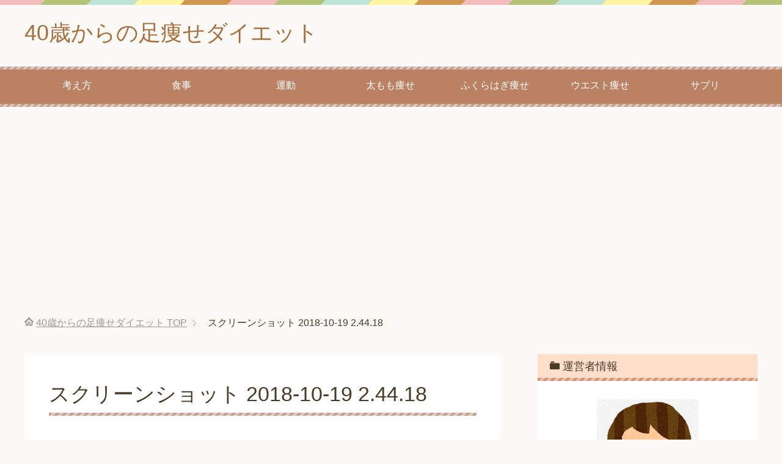

--- FILE ---
content_type: text/html; charset=UTF-8
request_url: https://ashiyaseshitai.com/i-think-i-have-to-lose-weight-and-it-gets-fat/%E3%82%B9%E3%82%AF%E3%83%AA%E3%83%BC%E3%83%B3%E3%82%B7%E3%83%A7%E3%83%83%E3%83%88-2018-10-19-2-44-18
body_size: 13999
content:
<!DOCTYPE html>
<html lang="ja"
      class="col2">
<head prefix="og: http://ogp.me/ns# fb: http://ogp.me/ns/fb#">

    
    <meta charset="UTF-8">
    <meta http-equiv="X-UA-Compatible" content="IE=edge">
	        <meta name="viewport" content="width=device-width, initial-scale=1.0">
			            <meta name="keywords" content="">
				            <meta name="description" content="「スクリーンショット 2018-10-19 2.44.18」のページです。 46歳でも綺麗を諦めない！">
		<meta name="robots" content="noindex" />

		<!-- All in One SEO 4.3.3 - aioseo.com -->
		<title>スクリーンショット 2018-10-19 2.44.18 | 40歳からの足痩せダイエット</title>
		<meta name="robots" content="max-image-preview:large" />
		<link rel="canonical" href="https://ashiyaseshitai.com/i-think-i-have-to-lose-weight-and-it-gets-fat/%e3%82%b9%e3%82%af%e3%83%aa%e3%83%bc%e3%83%b3%e3%82%b7%e3%83%a7%e3%83%83%e3%83%88-2018-10-19-2-44-18" />
		<meta name="generator" content="All in One SEO (AIOSEO) 4.3.3 " />
		<meta property="og:locale" content="ja_JP" />
		<meta property="og:site_name" content="40歳からの足痩せダイエット | 46歳でも綺麗を諦めない！" />
		<meta property="og:type" content="article" />
		<meta property="og:title" content="スクリーンショット 2018-10-19 2.44.18 | 40歳からの足痩せダイエット" />
		<meta property="og:url" content="https://ashiyaseshitai.com/i-think-i-have-to-lose-weight-and-it-gets-fat/%e3%82%b9%e3%82%af%e3%83%aa%e3%83%bc%e3%83%b3%e3%82%b7%e3%83%a7%e3%83%83%e3%83%88-2018-10-19-2-44-18" />
		<meta property="article:published_time" content="2018-10-20T09:51:32+00:00" />
		<meta property="article:modified_time" content="2018-10-20T09:51:32+00:00" />
		<meta name="twitter:card" content="summary" />
		<meta name="twitter:title" content="スクリーンショット 2018-10-19 2.44.18 | 40歳からの足痩せダイエット" />
		<meta name="google" content="nositelinkssearchbox" />
		<script type="application/ld+json" class="aioseo-schema">
			{"@context":"https:\/\/schema.org","@graph":[{"@type":"BreadcrumbList","@id":"https:\/\/ashiyaseshitai.com\/i-think-i-have-to-lose-weight-and-it-gets-fat\/%e3%82%b9%e3%82%af%e3%83%aa%e3%83%bc%e3%83%b3%e3%82%b7%e3%83%a7%e3%83%83%e3%83%88-2018-10-19-2-44-18#breadcrumblist","itemListElement":[{"@type":"ListItem","@id":"https:\/\/ashiyaseshitai.com\/#listItem","position":1,"item":{"@type":"WebPage","@id":"https:\/\/ashiyaseshitai.com\/","name":"\u30db\u30fc\u30e0","description":"SEO\u30ad\u30fc\u30ef\u30fc\u30c9\u8db3 \u75e9\u305b\u300240\u6b73\u904e\u304e\u3066\u304b\u3089\u3001\u98df\u3079\u3066\u306a\u3044\u306e\u306b\u592a\u308b\u3001\u4e0b\u534a\u8eab\u304c\u3080\u304f\u3080\u3001\u6d0b\u670d\u304c\u3044\u3088\u3044\u3088\u5165\u3089\u306a\u3044\uff01\u3044\u3044\u52a0\u6e1b\u75e9\u305b\u306a\u3044\u3068\u3084\u3070\u3044\uff01\u3068\u306a\u3063\u3066\u3044\u308b40\u4ee3\u306e\u7686\u69d8\u5411\u3051\u306e\u30c0\u30a4\u30a8\u30c3\u30c8\u60c5\u5831\u30b5\u30a4\u30c8\u3067\u3059\u3002\u7279\u306b\u4e0b\u534a\u8eab\u306e\u60a9\u307f\u3092\u89e3\u6c7a\u3057\u307e\u3059\u3002","url":"https:\/\/ashiyaseshitai.com\/"},"nextItem":"https:\/\/ashiyaseshitai.com\/i-think-i-have-to-lose-weight-and-it-gets-fat\/%e3%82%b9%e3%82%af%e3%83%aa%e3%83%bc%e3%83%b3%e3%82%b7%e3%83%a7%e3%83%83%e3%83%88-2018-10-19-2-44-18#listItem"},{"@type":"ListItem","@id":"https:\/\/ashiyaseshitai.com\/i-think-i-have-to-lose-weight-and-it-gets-fat\/%e3%82%b9%e3%82%af%e3%83%aa%e3%83%bc%e3%83%b3%e3%82%b7%e3%83%a7%e3%83%83%e3%83%88-2018-10-19-2-44-18#listItem","position":2,"item":{"@type":"WebPage","@id":"https:\/\/ashiyaseshitai.com\/i-think-i-have-to-lose-weight-and-it-gets-fat\/%e3%82%b9%e3%82%af%e3%83%aa%e3%83%bc%e3%83%b3%e3%82%b7%e3%83%a7%e3%83%83%e3%83%88-2018-10-19-2-44-18","name":"\u30b9\u30af\u30ea\u30fc\u30f3\u30b7\u30e7\u30c3\u30c8 2018-10-19 2.44.18","url":"https:\/\/ashiyaseshitai.com\/i-think-i-have-to-lose-weight-and-it-gets-fat\/%e3%82%b9%e3%82%af%e3%83%aa%e3%83%bc%e3%83%b3%e3%82%b7%e3%83%a7%e3%83%83%e3%83%88-2018-10-19-2-44-18"},"previousItem":"https:\/\/ashiyaseshitai.com\/#listItem"}]},{"@type":"ItemPage","@id":"https:\/\/ashiyaseshitai.com\/i-think-i-have-to-lose-weight-and-it-gets-fat\/%e3%82%b9%e3%82%af%e3%83%aa%e3%83%bc%e3%83%b3%e3%82%b7%e3%83%a7%e3%83%83%e3%83%88-2018-10-19-2-44-18#itempage","url":"https:\/\/ashiyaseshitai.com\/i-think-i-have-to-lose-weight-and-it-gets-fat\/%e3%82%b9%e3%82%af%e3%83%aa%e3%83%bc%e3%83%b3%e3%82%b7%e3%83%a7%e3%83%83%e3%83%88-2018-10-19-2-44-18","name":"\u30b9\u30af\u30ea\u30fc\u30f3\u30b7\u30e7\u30c3\u30c8 2018-10-19 2.44.18 | 40\u6b73\u304b\u3089\u306e\u8db3\u75e9\u305b\u30c0\u30a4\u30a8\u30c3\u30c8","inLanguage":"ja","isPartOf":{"@id":"https:\/\/ashiyaseshitai.com\/#website"},"breadcrumb":{"@id":"https:\/\/ashiyaseshitai.com\/i-think-i-have-to-lose-weight-and-it-gets-fat\/%e3%82%b9%e3%82%af%e3%83%aa%e3%83%bc%e3%83%b3%e3%82%b7%e3%83%a7%e3%83%83%e3%83%88-2018-10-19-2-44-18#breadcrumblist"},"author":{"@id":"https:\/\/ashiyaseshitai.com\/author\/ikegamiyumi#author"},"creator":{"@id":"https:\/\/ashiyaseshitai.com\/author\/ikegamiyumi#author"},"datePublished":"2018-10-20T09:51:32+09:00","dateModified":"2018-10-20T09:51:32+09:00"},{"@type":"Organization","@id":"https:\/\/ashiyaseshitai.com\/#organization","name":"40\u6b73\u304b\u3089\u306e\u8db3\u75e9\u305b\u30c0\u30a4\u30a8\u30c3\u30c8","url":"https:\/\/ashiyaseshitai.com\/"},{"@type":"Person","@id":"https:\/\/ashiyaseshitai.com\/author\/ikegamiyumi#author","url":"https:\/\/ashiyaseshitai.com\/author\/ikegamiyumi","name":"ikegamiyumi","image":{"@type":"ImageObject","@id":"https:\/\/ashiyaseshitai.com\/i-think-i-have-to-lose-weight-and-it-gets-fat\/%e3%82%b9%e3%82%af%e3%83%aa%e3%83%bc%e3%83%b3%e3%82%b7%e3%83%a7%e3%83%83%e3%83%88-2018-10-19-2-44-18#authorImage","url":"https:\/\/secure.gravatar.com\/avatar\/b3b9b7fb999c15e69110accc7bba2752?s=96&d=mm&r=g","width":96,"height":96,"caption":"ikegamiyumi"}},{"@type":"WebSite","@id":"https:\/\/ashiyaseshitai.com\/#website","url":"https:\/\/ashiyaseshitai.com\/","name":"40\u6b73\u304b\u3089\u306e\u8db3\u75e9\u305b\u30c0\u30a4\u30a8\u30c3\u30c8","description":"46\u6b73\u3067\u3082\u7dba\u9e97\u3092\u8ae6\u3081\u306a\u3044\uff01","inLanguage":"ja","publisher":{"@id":"https:\/\/ashiyaseshitai.com\/#organization"}}]}
		</script>
		<!-- All in One SEO -->

<link rel='dns-prefetch' href='//s.w.org' />
<link rel="alternate" type="application/rss+xml" title="40歳からの足痩せダイエット &raquo; フィード" href="https://ashiyaseshitai.com/feed" />
<link rel="alternate" type="application/rss+xml" title="40歳からの足痩せダイエット &raquo; コメントフィード" href="https://ashiyaseshitai.com/comments/feed" />
<link rel="alternate" type="application/rss+xml" title="40歳からの足痩せダイエット &raquo; スクリーンショット 2018-10-19 2.44.18 のコメントのフィード" href="https://ashiyaseshitai.com/i-think-i-have-to-lose-weight-and-it-gets-fat/%e3%82%b9%e3%82%af%e3%83%aa%e3%83%bc%e3%83%b3%e3%82%b7%e3%83%a7%e3%83%83%e3%83%88-2018-10-19-2-44-18/feed" />
<script type="text/javascript">
window._wpemojiSettings = {"baseUrl":"https:\/\/s.w.org\/images\/core\/emoji\/14.0.0\/72x72\/","ext":".png","svgUrl":"https:\/\/s.w.org\/images\/core\/emoji\/14.0.0\/svg\/","svgExt":".svg","source":{"concatemoji":"https:\/\/ashiyaseshitai.com\/wp-includes\/js\/wp-emoji-release.min.js?ver=6.0.11"}};
/*! This file is auto-generated */
!function(e,a,t){var n,r,o,i=a.createElement("canvas"),p=i.getContext&&i.getContext("2d");function s(e,t){var a=String.fromCharCode,e=(p.clearRect(0,0,i.width,i.height),p.fillText(a.apply(this,e),0,0),i.toDataURL());return p.clearRect(0,0,i.width,i.height),p.fillText(a.apply(this,t),0,0),e===i.toDataURL()}function c(e){var t=a.createElement("script");t.src=e,t.defer=t.type="text/javascript",a.getElementsByTagName("head")[0].appendChild(t)}for(o=Array("flag","emoji"),t.supports={everything:!0,everythingExceptFlag:!0},r=0;r<o.length;r++)t.supports[o[r]]=function(e){if(!p||!p.fillText)return!1;switch(p.textBaseline="top",p.font="600 32px Arial",e){case"flag":return s([127987,65039,8205,9895,65039],[127987,65039,8203,9895,65039])?!1:!s([55356,56826,55356,56819],[55356,56826,8203,55356,56819])&&!s([55356,57332,56128,56423,56128,56418,56128,56421,56128,56430,56128,56423,56128,56447],[55356,57332,8203,56128,56423,8203,56128,56418,8203,56128,56421,8203,56128,56430,8203,56128,56423,8203,56128,56447]);case"emoji":return!s([129777,127995,8205,129778,127999],[129777,127995,8203,129778,127999])}return!1}(o[r]),t.supports.everything=t.supports.everything&&t.supports[o[r]],"flag"!==o[r]&&(t.supports.everythingExceptFlag=t.supports.everythingExceptFlag&&t.supports[o[r]]);t.supports.everythingExceptFlag=t.supports.everythingExceptFlag&&!t.supports.flag,t.DOMReady=!1,t.readyCallback=function(){t.DOMReady=!0},t.supports.everything||(n=function(){t.readyCallback()},a.addEventListener?(a.addEventListener("DOMContentLoaded",n,!1),e.addEventListener("load",n,!1)):(e.attachEvent("onload",n),a.attachEvent("onreadystatechange",function(){"complete"===a.readyState&&t.readyCallback()})),(e=t.source||{}).concatemoji?c(e.concatemoji):e.wpemoji&&e.twemoji&&(c(e.twemoji),c(e.wpemoji)))}(window,document,window._wpemojiSettings);
</script>
<style type="text/css">
img.wp-smiley,
img.emoji {
	display: inline !important;
	border: none !important;
	box-shadow: none !important;
	height: 1em !important;
	width: 1em !important;
	margin: 0 0.07em !important;
	vertical-align: -0.1em !important;
	background: none !important;
	padding: 0 !important;
}
</style>
	<link rel='stylesheet' id='wp-block-library-css'  href='https://ashiyaseshitai.com/wp-includes/css/dist/block-library/style.min.css?ver=6.0.11' type='text/css' media='all' />
<style id='wp-block-library-inline-css' type='text/css'>
.has-text-align-justify{text-align:justify;}
</style>
<link rel='stylesheet' id='mediaelement-css'  href='https://ashiyaseshitai.com/wp-includes/js/mediaelement/mediaelementplayer-legacy.min.css?ver=4.2.16' type='text/css' media='all' />
<link rel='stylesheet' id='wp-mediaelement-css'  href='https://ashiyaseshitai.com/wp-includes/js/mediaelement/wp-mediaelement.min.css?ver=6.0.11' type='text/css' media='all' />
<style id='global-styles-inline-css' type='text/css'>
body{--wp--preset--color--black: #000000;--wp--preset--color--cyan-bluish-gray: #abb8c3;--wp--preset--color--white: #ffffff;--wp--preset--color--pale-pink: #f78da7;--wp--preset--color--vivid-red: #cf2e2e;--wp--preset--color--luminous-vivid-orange: #ff6900;--wp--preset--color--luminous-vivid-amber: #fcb900;--wp--preset--color--light-green-cyan: #7bdcb5;--wp--preset--color--vivid-green-cyan: #00d084;--wp--preset--color--pale-cyan-blue: #8ed1fc;--wp--preset--color--vivid-cyan-blue: #0693e3;--wp--preset--color--vivid-purple: #9b51e0;--wp--preset--gradient--vivid-cyan-blue-to-vivid-purple: linear-gradient(135deg,rgba(6,147,227,1) 0%,rgb(155,81,224) 100%);--wp--preset--gradient--light-green-cyan-to-vivid-green-cyan: linear-gradient(135deg,rgb(122,220,180) 0%,rgb(0,208,130) 100%);--wp--preset--gradient--luminous-vivid-amber-to-luminous-vivid-orange: linear-gradient(135deg,rgba(252,185,0,1) 0%,rgba(255,105,0,1) 100%);--wp--preset--gradient--luminous-vivid-orange-to-vivid-red: linear-gradient(135deg,rgba(255,105,0,1) 0%,rgb(207,46,46) 100%);--wp--preset--gradient--very-light-gray-to-cyan-bluish-gray: linear-gradient(135deg,rgb(238,238,238) 0%,rgb(169,184,195) 100%);--wp--preset--gradient--cool-to-warm-spectrum: linear-gradient(135deg,rgb(74,234,220) 0%,rgb(151,120,209) 20%,rgb(207,42,186) 40%,rgb(238,44,130) 60%,rgb(251,105,98) 80%,rgb(254,248,76) 100%);--wp--preset--gradient--blush-light-purple: linear-gradient(135deg,rgb(255,206,236) 0%,rgb(152,150,240) 100%);--wp--preset--gradient--blush-bordeaux: linear-gradient(135deg,rgb(254,205,165) 0%,rgb(254,45,45) 50%,rgb(107,0,62) 100%);--wp--preset--gradient--luminous-dusk: linear-gradient(135deg,rgb(255,203,112) 0%,rgb(199,81,192) 50%,rgb(65,88,208) 100%);--wp--preset--gradient--pale-ocean: linear-gradient(135deg,rgb(255,245,203) 0%,rgb(182,227,212) 50%,rgb(51,167,181) 100%);--wp--preset--gradient--electric-grass: linear-gradient(135deg,rgb(202,248,128) 0%,rgb(113,206,126) 100%);--wp--preset--gradient--midnight: linear-gradient(135deg,rgb(2,3,129) 0%,rgb(40,116,252) 100%);--wp--preset--duotone--dark-grayscale: url('#wp-duotone-dark-grayscale');--wp--preset--duotone--grayscale: url('#wp-duotone-grayscale');--wp--preset--duotone--purple-yellow: url('#wp-duotone-purple-yellow');--wp--preset--duotone--blue-red: url('#wp-duotone-blue-red');--wp--preset--duotone--midnight: url('#wp-duotone-midnight');--wp--preset--duotone--magenta-yellow: url('#wp-duotone-magenta-yellow');--wp--preset--duotone--purple-green: url('#wp-duotone-purple-green');--wp--preset--duotone--blue-orange: url('#wp-duotone-blue-orange');--wp--preset--font-size--small: 13px;--wp--preset--font-size--medium: 20px;--wp--preset--font-size--large: 36px;--wp--preset--font-size--x-large: 42px;}.has-black-color{color: var(--wp--preset--color--black) !important;}.has-cyan-bluish-gray-color{color: var(--wp--preset--color--cyan-bluish-gray) !important;}.has-white-color{color: var(--wp--preset--color--white) !important;}.has-pale-pink-color{color: var(--wp--preset--color--pale-pink) !important;}.has-vivid-red-color{color: var(--wp--preset--color--vivid-red) !important;}.has-luminous-vivid-orange-color{color: var(--wp--preset--color--luminous-vivid-orange) !important;}.has-luminous-vivid-amber-color{color: var(--wp--preset--color--luminous-vivid-amber) !important;}.has-light-green-cyan-color{color: var(--wp--preset--color--light-green-cyan) !important;}.has-vivid-green-cyan-color{color: var(--wp--preset--color--vivid-green-cyan) !important;}.has-pale-cyan-blue-color{color: var(--wp--preset--color--pale-cyan-blue) !important;}.has-vivid-cyan-blue-color{color: var(--wp--preset--color--vivid-cyan-blue) !important;}.has-vivid-purple-color{color: var(--wp--preset--color--vivid-purple) !important;}.has-black-background-color{background-color: var(--wp--preset--color--black) !important;}.has-cyan-bluish-gray-background-color{background-color: var(--wp--preset--color--cyan-bluish-gray) !important;}.has-white-background-color{background-color: var(--wp--preset--color--white) !important;}.has-pale-pink-background-color{background-color: var(--wp--preset--color--pale-pink) !important;}.has-vivid-red-background-color{background-color: var(--wp--preset--color--vivid-red) !important;}.has-luminous-vivid-orange-background-color{background-color: var(--wp--preset--color--luminous-vivid-orange) !important;}.has-luminous-vivid-amber-background-color{background-color: var(--wp--preset--color--luminous-vivid-amber) !important;}.has-light-green-cyan-background-color{background-color: var(--wp--preset--color--light-green-cyan) !important;}.has-vivid-green-cyan-background-color{background-color: var(--wp--preset--color--vivid-green-cyan) !important;}.has-pale-cyan-blue-background-color{background-color: var(--wp--preset--color--pale-cyan-blue) !important;}.has-vivid-cyan-blue-background-color{background-color: var(--wp--preset--color--vivid-cyan-blue) !important;}.has-vivid-purple-background-color{background-color: var(--wp--preset--color--vivid-purple) !important;}.has-black-border-color{border-color: var(--wp--preset--color--black) !important;}.has-cyan-bluish-gray-border-color{border-color: var(--wp--preset--color--cyan-bluish-gray) !important;}.has-white-border-color{border-color: var(--wp--preset--color--white) !important;}.has-pale-pink-border-color{border-color: var(--wp--preset--color--pale-pink) !important;}.has-vivid-red-border-color{border-color: var(--wp--preset--color--vivid-red) !important;}.has-luminous-vivid-orange-border-color{border-color: var(--wp--preset--color--luminous-vivid-orange) !important;}.has-luminous-vivid-amber-border-color{border-color: var(--wp--preset--color--luminous-vivid-amber) !important;}.has-light-green-cyan-border-color{border-color: var(--wp--preset--color--light-green-cyan) !important;}.has-vivid-green-cyan-border-color{border-color: var(--wp--preset--color--vivid-green-cyan) !important;}.has-pale-cyan-blue-border-color{border-color: var(--wp--preset--color--pale-cyan-blue) !important;}.has-vivid-cyan-blue-border-color{border-color: var(--wp--preset--color--vivid-cyan-blue) !important;}.has-vivid-purple-border-color{border-color: var(--wp--preset--color--vivid-purple) !important;}.has-vivid-cyan-blue-to-vivid-purple-gradient-background{background: var(--wp--preset--gradient--vivid-cyan-blue-to-vivid-purple) !important;}.has-light-green-cyan-to-vivid-green-cyan-gradient-background{background: var(--wp--preset--gradient--light-green-cyan-to-vivid-green-cyan) !important;}.has-luminous-vivid-amber-to-luminous-vivid-orange-gradient-background{background: var(--wp--preset--gradient--luminous-vivid-amber-to-luminous-vivid-orange) !important;}.has-luminous-vivid-orange-to-vivid-red-gradient-background{background: var(--wp--preset--gradient--luminous-vivid-orange-to-vivid-red) !important;}.has-very-light-gray-to-cyan-bluish-gray-gradient-background{background: var(--wp--preset--gradient--very-light-gray-to-cyan-bluish-gray) !important;}.has-cool-to-warm-spectrum-gradient-background{background: var(--wp--preset--gradient--cool-to-warm-spectrum) !important;}.has-blush-light-purple-gradient-background{background: var(--wp--preset--gradient--blush-light-purple) !important;}.has-blush-bordeaux-gradient-background{background: var(--wp--preset--gradient--blush-bordeaux) !important;}.has-luminous-dusk-gradient-background{background: var(--wp--preset--gradient--luminous-dusk) !important;}.has-pale-ocean-gradient-background{background: var(--wp--preset--gradient--pale-ocean) !important;}.has-electric-grass-gradient-background{background: var(--wp--preset--gradient--electric-grass) !important;}.has-midnight-gradient-background{background: var(--wp--preset--gradient--midnight) !important;}.has-small-font-size{font-size: var(--wp--preset--font-size--small) !important;}.has-medium-font-size{font-size: var(--wp--preset--font-size--medium) !important;}.has-large-font-size{font-size: var(--wp--preset--font-size--large) !important;}.has-x-large-font-size{font-size: var(--wp--preset--font-size--x-large) !important;}
</style>
<link rel='stylesheet' id='contact-form-7-css'  href='https://ashiyaseshitai.com/wp-content/plugins/contact-form-7/includes/css/styles.css?ver=5.7.5.1' type='text/css' media='all' />
<link rel='stylesheet' id='toc-screen-css'  href='https://ashiyaseshitai.com/wp-content/plugins/table-of-contents-plus/screen.min.css?ver=2302' type='text/css' media='all' />
<style id='toc-screen-inline-css' type='text/css'>
div#toc_container {width: 100%;}
</style>
<link rel='stylesheet' id='wordpress-popular-posts-css-css'  href='https://ashiyaseshitai.com/wp-content/plugins/wordpress-popular-posts/assets/css/wpp.css?ver=6.1.1' type='text/css' media='all' />
<link rel='stylesheet' id='keni_base-css'  href='https://ashiyaseshitai.com/wp-content/themes/keni71_wp_pretty_brown_201808090059/base.css?ver=6.0.11' type='text/css' media='all' />
<link rel='stylesheet' id='keni_rwd-css'  href='https://ashiyaseshitai.com/wp-content/themes/keni71_wp_pretty_brown_201808090059/rwd.css?ver=6.0.11' type='text/css' media='all' />
<link rel='stylesheet' id='jquery-lazyloadxt-spinner-css-css'  href='//ashiyaseshitai.com/wp-content/plugins/a3-lazy-load/assets/css/jquery.lazyloadxt.spinner.css?ver=6.0.11' type='text/css' media='all' />
<link rel='stylesheet' id='jetpack_css-css'  href='https://ashiyaseshitai.com/wp-content/plugins/jetpack/css/jetpack.css?ver=11.9.3' type='text/css' media='all' />
<script type='text/javascript' src='https://ashiyaseshitai.com/wp-includes/js/jquery/jquery.min.js?ver=3.6.0' id='jquery-core-js'></script>
<script type='text/javascript' src='https://ashiyaseshitai.com/wp-includes/js/jquery/jquery-migrate.min.js?ver=3.3.2' id='jquery-migrate-js'></script>
<script type='application/json' id='wpp-json'>
{"sampling_active":0,"sampling_rate":100,"ajax_url":"https:\/\/ashiyaseshitai.com\/wp-json\/wordpress-popular-posts\/v1\/popular-posts","api_url":"https:\/\/ashiyaseshitai.com\/wp-json\/wordpress-popular-posts","ID":1626,"token":"884f17d139","lang":0,"debug":0}
</script>
<script type='text/javascript' src='https://ashiyaseshitai.com/wp-content/plugins/wordpress-popular-posts/assets/js/wpp.min.js?ver=6.1.1' id='wpp-js-js'></script>
<link rel="https://api.w.org/" href="https://ashiyaseshitai.com/wp-json/" /><link rel="alternate" type="application/json" href="https://ashiyaseshitai.com/wp-json/wp/v2/media/1626" /><link rel="EditURI" type="application/rsd+xml" title="RSD" href="https://ashiyaseshitai.com/xmlrpc.php?rsd" />
<link rel="wlwmanifest" type="application/wlwmanifest+xml" href="https://ashiyaseshitai.com/wp-includes/wlwmanifest.xml" /> 
<meta name="generator" content="WordPress 6.0.11" />
<link rel='shortlink' href='https://ashiyaseshitai.com/?p=1626' />
<link rel="alternate" type="application/json+oembed" href="https://ashiyaseshitai.com/wp-json/oembed/1.0/embed?url=https%3A%2F%2Fashiyaseshitai.com%2Fi-think-i-have-to-lose-weight-and-it-gets-fat%2F%25e3%2582%25b9%25e3%2582%25af%25e3%2583%25aa%25e3%2583%25bc%25e3%2583%25b3%25e3%2582%25b7%25e3%2583%25a7%25e3%2583%2583%25e3%2583%2588-2018-10-19-2-44-18" />
<link rel="alternate" type="text/xml+oembed" href="https://ashiyaseshitai.com/wp-json/oembed/1.0/embed?url=https%3A%2F%2Fashiyaseshitai.com%2Fi-think-i-have-to-lose-weight-and-it-gets-fat%2F%25e3%2582%25b9%25e3%2582%25af%25e3%2583%25aa%25e3%2583%25bc%25e3%2583%25b3%25e3%2582%25b7%25e3%2583%25a7%25e3%2583%2583%25e3%2583%2588-2018-10-19-2-44-18&#038;format=xml" />
<meta name="generator" content="Site Kit by Google 1.96.0" />	<style>img#wpstats{display:none}</style>
		            <style id="wpp-loading-animation-styles">@-webkit-keyframes bgslide{from{background-position-x:0}to{background-position-x:-200%}}@keyframes bgslide{from{background-position-x:0}to{background-position-x:-200%}}.wpp-widget-placeholder,.wpp-widget-block-placeholder{margin:0 auto;width:60px;height:3px;background:#dd3737;background:linear-gradient(90deg,#dd3737 0%,#571313 10%,#dd3737 100%);background-size:200% auto;border-radius:3px;-webkit-animation:bgslide 1s infinite linear;animation:bgslide 1s infinite linear}</style>
            
<!-- BEGIN: WP Social Bookmarking Light HEAD -->


<script>
    (function (d, s, id) {
        var js, fjs = d.getElementsByTagName(s)[0];
        if (d.getElementById(id)) return;
        js = d.createElement(s);
        js.id = id;
        js.src = "//connect.facebook.net/en_US/sdk.js#xfbml=1&version=v2.7";
        fjs.parentNode.insertBefore(js, fjs);
    }(document, 'script', 'facebook-jssdk'));
</script>

<style type="text/css">
    .wp_social_bookmarking_light{
    border: 0 !important;
    padding: 10px 0 20px 0 !important;
    margin: 0 !important;
}
.wp_social_bookmarking_light div{
    float: left !important;
    border: 0 !important;
    padding: 0 !important;
    margin: 0 5px 0px 0 !important;
    min-height: 30px !important;
    line-height: 18px !important;
    text-indent: 0 !important;
}
.wp_social_bookmarking_light img{
    border: 0 !important;
    padding: 0;
    margin: 0;
    vertical-align: top !important;
}
.wp_social_bookmarking_light_clear{
    clear: both !important;
}
#fb-root{
    display: none;
}
.wsbl_facebook_like iframe{
    max-width: none !important;
}
.wsbl_pinterest a{
    border: 0px !important;
}
</style>
<!-- END: WP Social Bookmarking Light HEAD -->
<!-- この URL で利用できる AMP HTML バージョンはありません。 -->		<style type="text/css" id="wp-custom-css">
			/*--------------------
 吹き出しを作る
--------------------*/
.balloon {
margin-bottom: 2em;
position: relative;
}
.balloon:before,.balloon:after {
clear: both;
content: "";
display: block;
}
.balloon figure {
width: 60px;
height: 60px;
}
.balloon-image-left {
float: left;
margin-right: 20px;
}
.balloon-image-right {
float: right;
margin-left: 20px;
}
.balloon figure img {
width: 100%;
height: 100%;
border: 1px solid #aaa;
border-radius: 50%;
margin: 0;
}
.balloon-image-description {
padding: 5px 0 0;
font-size: 10px;
text-align: center;
}
.balloon-text-right,.balloon-text-left {
position: relative;
padding: 10px;
border: 1px solid;
border-radius: 10px;
max-width: -webkit-calc(100% - 120px);
max-width: calc(100% - 120px);
display: inline-block;
}
.balloon-text-right {
border-color: #aaa;
}
.balloon-text-left {
border-color: #aaa;
}
.balloon-text-right {
float: left;
}
.balloon-text-left {
float: right;
}
.balloon p {
margin: 0 0 20px;
}
.balloon p:last-child {
margin-bottom: 0;
}
/* 三角部分 */
.balloon-text-right:before {
position: absolute;
content: '';
border: 10px solid transparent;
border-right: 10px solid #aaa;
top: 15px;
left: -20px;
}
.balloon-text-right:after {
position: absolute;
content: '';
border: 10px solid transparent;
border-right: 10px solid #fff;
top: 15px;
left: -19px;
}
.balloon-text-left:before {
position: absolute;
content: '';
border: 10px solid transparent;
border-left: 10px solid #aaa;
top: 15px;
right: -20px;
}
.balloon-text-left:after {
position: absolute;
content: '';
border: 10px solid transparent;
border-left: 10px solid #fff;
top: 15px;
right: -19px;
}
/* 考え毎 */
.think .balloon-text-right,.think .balloon-text-left {
border-radius: 30px;
}
.think .balloon-text-right:before {
border: 1px solid #aaa;
border-radius: 50%;
width: 8px;
height: 8px;
top: 15px;
left: -12px;
}
.think .balloon-text-right:after {
border: 1px solid #aaa;
border-radius: 50%;
width: 4px;
height: 4px;
top: 20px;
left: -19px;
}
.think .balloon-text-left:before {
border: 1px solid #aaa;
border-radius: 50%;
width: 8px;
height: 8px;
top: 15px;
right: -12px;
}
.think .balloon-text-left:after {
border: 1px solid #aaa;
border-radius: 50%;
width: 4px;
height: 4px;
top: 20px;
right: -19px;
}		</style>
		<style id="sccss">/*– 目次の中央揃え –*/
#toc_container {
margin–left:auto;
margin–right:auto;
}
/*TOC+ 角丸*/
#toc_container {
border-radius: 20px;
}</style>        <link rel="shortcut icon" type="image/x-icon" href="https://ashiyaseshitai.com/wp-content/themes/keni71_wp_pretty_brown_201808090059/favicon.ico">
        <link rel="apple-touch-icon" href="https://ashiyaseshitai.com/wp-content/themes/keni71_wp_pretty_brown_201808090059/images/apple-touch-icon.png">
        <link rel="apple-touch-icon-precomposed"
              href="https://ashiyaseshitai.com/wp-content/themes/keni71_wp_pretty_brown_201808090059/images/apple-touch-icon.png">
        <link rel="icon" href="https://ashiyaseshitai.com/wp-content/themes/keni71_wp_pretty_brown_201808090059/images/apple-touch-icon.png">
	    <!--[if lt IE 9]>
    <script src="https://ashiyaseshitai.com/wp-content/themes/keni71_wp_pretty_brown_201808090059/js/html5.js"></script><![endif]-->
	<!-- Global site tag (gtag.js) - Google Analytics -->
<script async src="https://www.googletagmanager.com/gtag/js?id=UA-123727318-1"></script>
<script>
  window.dataLayer = window.dataLayer || [];
  function gtag(){dataLayer.push(arguments);}
  gtag('js', new Date());

  gtag('config', 'UA-123727318-1');
</script>


<script data-ad-client="ca-pub-5194637598392926" async src="https://pagead2.googlesyndication.com/pagead/js/adsbygoogle.js"></script>
	</head>
    <body class="attachment attachment-template-default single single-attachment postid-1626 attachmentid-1626 attachment-png">
	
    <div class="container">
        <header id="top" class="site-header ">
            <div class="site-header-in">
                <div class="site-header-conts">
					                        <p class="site-title"><a
                                    href="https://ashiyaseshitai.com">40歳からの足痩せダイエット</a>
                        </p>
					                </div>
            </div>
			                <!--▼グローバルナビ-->
                <nav class="global-nav">
                    <div class="global-nav-in">
                        <div class="global-nav-panel"><span class="btn-global-nav icon-gn-menu">メニュー</span></div>
                        <ul id="menu">
							<li class="menu-item menu-item-type-taxonomy menu-item-object-category menu-item-1497"><a href="https://ashiyaseshitai.com/category/%e8%80%83%e3%81%88%e6%96%b9">考え方</a></li>
<li class="menu-item menu-item-type-taxonomy menu-item-object-category menu-item-1498"><a href="https://ashiyaseshitai.com/category/%e9%a3%9f%e4%ba%8b">食事</a></li>
<li class="menu-item menu-item-type-taxonomy menu-item-object-category menu-item-1499"><a href="https://ashiyaseshitai.com/category/%e9%81%8b%e5%8b%95">運動</a></li>
<li class="menu-item menu-item-type-taxonomy menu-item-object-category menu-item-1500"><a href="https://ashiyaseshitai.com/category/%e5%a4%aa%e3%82%82%e3%82%82%e7%97%a9%e3%81%9b">太もも痩せ</a></li>
<li class="menu-item menu-item-type-taxonomy menu-item-object-category menu-item-1501"><a href="https://ashiyaseshitai.com/category/%e3%81%b5%e3%81%8f%e3%82%89%e3%81%af%e3%81%8e%e7%97%a9%e3%81%9b">ふくらはぎ痩せ</a></li>
<li class="menu-item menu-item-type-taxonomy menu-item-object-category menu-item-1502"><a href="https://ashiyaseshitai.com/category/%e3%82%a6%e3%82%a8%e3%82%b9%e3%83%88%e7%97%a9%e3%81%9b">ウエスト痩せ</a></li>
<li class="menu-item menu-item-type-taxonomy menu-item-object-category menu-item-1503"><a href="https://ashiyaseshitai.com/category/%e3%82%b5%e3%83%97%e3%83%aa">サプリ</a></li>
                        </ul>
                    </div>
                </nav>
                <!--▲グローバルナビ-->
			        </header>
		        <!--▲サイトヘッダー-->

<div class="main-body">
<div class="main-body-in">

		<nav class="breadcrumbs">
			<ol class="breadcrumbs-in" itemscope itemtype="http://schema.org/BreadcrumbList">
				<li class="bcl-first" itemprop="itemListElement" itemscope itemtype="http://schema.org/ListItem">
	<a itemprop="item" href="https://ashiyaseshitai.com"><span itemprop="name">40歳からの足痩せダイエット</span> TOP</a>
	<meta itemprop="position" content="1" />
</li>
<li class="bcl-last">スクリーンショット 2018-10-19 2.44.18</li>
			</ol>
		</nav>
	
	<!--▼メインコンテンツ-->
	<main>
	<div class="main-conts">

		<!--記事-->
		<article id="post-1626" class="section-wrap post-1626 attachment type-attachment status-inherit">
			<div class="section-in">

			<header class="article-header">
				<h1 class="section-title" itemprop="headline">スクリーンショット 2018-10-19 2.44.18</h1>
				<p class="post-date"><time datetime="2018-10-20" itemprop="datePublished" content="2018-10-20" >2018年10月20日</time></p>
				<meta itemprop="dateModified" content="2018-10-20">
															</header>

			<div class="article-body">
			<div class='wp_social_bookmarking_light'>
            <div class="wsbl_hatena_button"><a href="//b.hatena.ne.jp/entry/https://ashiyaseshitai.com/i-think-i-have-to-lose-weight-and-it-gets-fat/%e3%82%b9%e3%82%af%e3%83%aa%e3%83%bc%e3%83%b3%e3%82%b7%e3%83%a7%e3%83%83%e3%83%88-2018-10-19-2-44-18" class="hatena-bookmark-button" data-hatena-bookmark-title="スクリーンショット 2018-10-19 2.44.18" data-hatena-bookmark-layout="simple-balloon" title="このエントリーをはてなブックマークに追加"> <img class="lazy lazy-hidden" src="//ashiyaseshitai.com/wp-content/plugins/a3-lazy-load/assets/images/lazy_placeholder.gif" data-lazy-type="image" data-src="//b.hatena.ne.jp/images/entry-button/button-only@2x.png" alt="このエントリーをはてなブックマークに追加" width="20" height="20" style="border: none;" /><noscript><img src="//b.hatena.ne.jp/images/entry-button/button-only@2x.png" alt="このエントリーをはてなブックマークに追加" width="20" height="20" style="border: none;" /></noscript></a><script type="text/javascript" src="//b.hatena.ne.jp/js/bookmark_button.js" charset="utf-8" async="async"></script></div>
            <div class="wsbl_facebook_like"><div id="fb-root"></div><fb:like href="https://ashiyaseshitai.com/i-think-i-have-to-lose-weight-and-it-gets-fat/%e3%82%b9%e3%82%af%e3%83%aa%e3%83%bc%e3%83%b3%e3%82%b7%e3%83%a7%e3%83%83%e3%83%88-2018-10-19-2-44-18" layout="button_count" action="like" width="100" share="false" show_faces="false" ></fb:like></div>
            <div class="wsbl_twitter"><a href="https://twitter.com/share" class="twitter-share-button" data-url="https://ashiyaseshitai.com/i-think-i-have-to-lose-weight-and-it-gets-fat/%e3%82%b9%e3%82%af%e3%83%aa%e3%83%bc%e3%83%b3%e3%82%b7%e3%83%a7%e3%83%83%e3%83%88-2018-10-19-2-44-18" data-text="スクリーンショット 2018-10-19 2.44.18">Tweet</a></div>
            <div class="wsbl_pocket"><a href="https://getpocket.com/save" class="pocket-btn" data-lang="en" data-save-url="https://ashiyaseshitai.com/i-think-i-have-to-lose-weight-and-it-gets-fat/%e3%82%b9%e3%82%af%e3%83%aa%e3%83%bc%e3%83%b3%e3%82%b7%e3%83%a7%e3%83%83%e3%83%88-2018-10-19-2-44-18" data-pocket-count="none" data-pocket-align="left" >Pocket</a><script type="text/javascript">!function(d,i){if(!d.getElementById(i)){var j=d.createElement("script");j.id=i;j.src="https://widgets.getpocket.com/v1/j/btn.js?v=1";var w=d.getElementById(i);d.body.appendChild(j);}}(document,"pocket-btn-js");</script></div>
    </div>
<br class='wp_social_bookmarking_light_clear' />
<p class="attachment"><a href='https://ashiyaseshitai.com/wp-content/uploads/2018/10/スクリーンショット-2018-10-19-2.44.18.png'><img width="290" height="300" src="//ashiyaseshitai.com/wp-content/plugins/a3-lazy-load/assets/images/lazy_placeholder.gif" data-lazy-type="image" data-src="https://ashiyaseshitai.com/wp-content/uploads/2018/10/スクリーンショット-2018-10-19-2.44.18-290x300.png" class="lazy lazy-hidden attachment-medium size-medium" alt="" loading="lazy" srcset="" data-srcset="https://ashiyaseshitai.com/wp-content/uploads/2018/10/スクリーンショット-2018-10-19-2.44.18-290x300.png 290w, https://ashiyaseshitai.com/wp-content/uploads/2018/10/スクリーンショット-2018-10-19-2.44.18.png 498w" sizes="(max-width: 290px) 100vw, 290px" /><noscript><img width="290" height="300" src="https://ashiyaseshitai.com/wp-content/uploads/2018/10/スクリーンショット-2018-10-19-2.44.18-290x300.png" class="attachment-medium size-medium" alt="" loading="lazy" srcset="https://ashiyaseshitai.com/wp-content/uploads/2018/10/スクリーンショット-2018-10-19-2.44.18-290x300.png 290w, https://ashiyaseshitai.com/wp-content/uploads/2018/10/スクリーンショット-2018-10-19-2.44.18.png 498w" sizes="(max-width: 290px) 100vw, 290px" /></noscript></a></p>
			</div><!--article-body-->

						
						<div class="page-nav-bf cont-nav">

<p class="page-nav-prev">「<a href="https://ashiyaseshitai.com/i-think-i-have-to-lose-weight-and-it-gets-fat" rel="prev">痩せなきゃと思うほど太る！ダイエットしてるのに意識すると太る&#x203c;︎</a>」</p>
			</div>
			
			<section id="comments" class="comments-area">
			
<!-- You can start editing here. -->


			<!-- If comments are open, but there are no comments. -->

	 	<div id="respond" class="comment-respond">
		<h3 id="reply-title" class="comment-reply-title">コメントを残す <small><a rel="nofollow" id="cancel-comment-reply-link" href="/i-think-i-have-to-lose-weight-and-it-gets-fat/%E3%82%B9%E3%82%AF%E3%83%AA%E3%83%BC%E3%83%B3%E3%82%B7%E3%83%A7%E3%83%83%E3%83%88-2018-10-19-2-44-18#respond" style="display:none;">コメントをキャンセル</a></small></h3><form action="https://ashiyaseshitai.com/wp-comments-post.php" method="post" id="commentform" class="comment-form" novalidate><div class="comment-form-author"><p><label for="author"><small>名前 <span class="required"> (必須) </span></small></label></p><p><input id="author" class="w50" name="author" type="text" value="" size="30" aria-required='true' /></p></div>
<div class="comment-form-email comment-form-mail"><p><label for="email"><small>メールアドレス（公開されません） <span class="required"> (必須) </span></small></label></p> <p><input id="email" class="w50" name="email" type="email" value="" size="30" aria-required='true' /></p></div>
<div class="comment-form-url"><p><label for="url"><small>ウェブサイト</small></label></p><p><input id="url" class="w50" name="url" type="url" value="" size="30" /></p></div>
<p class="comment-form-comment m0-b"><label for="comment"><small>コメント</small></label></p><p><textarea id="comment" name="comment" class="w90" cols="45" rows="8" maxlength="65525" aria-required="true" required="required"></textarea></p><p class="form-submit"><p class="al-c"><button name="submit" type="submit" id="submit" class="submit btn btn-form01" value="コメントを送信"><span>コメント送信</span></button></p> <input type='hidden' name='comment_post_ID' value='1626' id='comment_post_ID' />
<input type='hidden' name='comment_parent' id='comment_parent' value='0' />
</p><p style="display: none;"><input type="hidden" id="akismet_comment_nonce" name="akismet_comment_nonce" value="345e6bc779" /></p><p style="display: none !important;"><label>&#916;<textarea name="ak_hp_textarea" cols="45" rows="8" maxlength="100"></textarea></label><input type="hidden" id="ak_js_1" name="ak_js" value="86"/><script>document.getElementById( "ak_js_1" ).setAttribute( "value", ( new Date() ).getTime() );</script></p></form>	</div><!-- #respond -->
				</section>

			</div><!--section-in-->
		</article><!--記事-->


	</div><!--main-conts-->
	</main>
	<!--▲メインコンテンツ-->

	    <!--▼サブコンテンツ-->
    <aside class="sub-conts sidebar">
		<section id="text-2" class="section-wrap widget-conts widget_text"><div class="section-in"><h3 class="section-title">運営者情報</h3>			<div class="textwidget"><p><img loading="lazy" class="lazy lazy-hidden aligncenter size-full wp-image-104" src="//ashiyaseshitai.com/wp-content/plugins/a3-lazy-load/assets/images/lazy_placeholder.gif" data-lazy-type="image" data-src="https://ashiyaseshitai.com/wp-content/uploads/2018/08/スクリーンショット-2018-08-14-1.24.26-2.png" alt="" width="166" height="176" /><noscript><img loading="lazy" class="aligncenter size-full wp-image-104" src="https://ashiyaseshitai.com/wp-content/uploads/2018/08/スクリーンショット-2018-08-14-1.24.26-2.png" alt="" width="166" height="176" /></noscript></p>
<p>はら　やばみ</p>
<p>1972年生まれの47歳。</p>
<p>20歳と18歳の２児の母。</p>
<p>39歳の時離婚。</p>
<p>現在シングルマザーで大学生と高校生を子育て中。</p>
<p>30代後半から太り始め、妊娠時代と同じ体重になったため、別居中にこのままではダメだ！綺麗になって、すっきり離婚しよう！と決意し、半年で８Kgのダイエットに成功。</p>
<p>すっきり身軽になって、旦那も断捨離。</p>
<p>そのままキープして楽しく暮らしていたのだが、2016年の熊本地震にあい、避難生活を続けている時あっという間に太り始め、そのまま体重が減らないまま食べてもないのに太るサイクルに突入。</p>
<p>ダイエット前の体重に戻ってしまう。</p>
<p>色々今まで成功した我流ダイエット法を試すもむなしく撃沈。</p>
<p>年齢相応の正しいダイエットで、健康と美貌を取り戻すべく奮闘中。</p>
<p>１年間続けてきた結果、お陰様でついにマイナス10kgのダイエットに成功！</p>
<p>会う人会う人に「痩せましたね！」「色っぽさが増してます！」と言われるように。</p>
<p>目標体重もすんなり通過してさらにマイナス２kgです！</p>
<p>すっかり２０代の頃の体重プラス体型に。</p>
<p>バストは20代の時より大きいので、スタイルはむしろ今の方がいいかも♡</p>
<p>ウエスト周りがめっちゃ細くなって、毎日ウキウキしてます♡</p>
<p>スタイル良くなると人生変わりますよ！</p>
<p>ぜひあなたも頑張って！</p>
</div>
		</div></section><section id="keni_pv-2" class="section-wrap widget-conts widget_keni_pv"><div class="section-in"><h3 class="section-title">人気の記事はこちら</h3>
<ol class="ranking-list ranking-list04">
<li class="rank01 on-image">
<div class="rank-box">
<a href="https://ashiyaseshitai.com/i-definitely-want-to-lose-weight-in-the-40s-5-kg-to-lose-weight"><img class="lazy lazy-hidden" src="//ashiyaseshitai.com/wp-content/plugins/a3-lazy-load/assets/images/lazy_placeholder.gif" data-lazy-type="image" data-src="https://ashiyaseshitai.com/wp-content/uploads/2019/12/スクリーンショット-2019-12-25-13.13.53-320x320.png" width="320" height="320" alt=""><noscript><img src="https://ashiyaseshitai.com/wp-content/uploads/2019/12/スクリーンショット-2019-12-25-13.13.53-320x320.png" width="320" height="320" alt=""></noscript></a>
<p class="rank-text"><a href="https://ashiyaseshitai.com/i-definitely-want-to-lose-weight-in-the-40s-5-kg-to-lose-weight">40代どうしても痩せたい！5キロ、10キロ痩せるにはどうしたらいい？</a><span class="num-pv"> (45,286pv)</span></p>
</div>
</li>
<li class="rank02 on-image">
<div class="rank-box">
<a href="https://ashiyaseshitai.com/5-kg-the-face-turns-to-be-a-different-person-when-you-lose-weight"><img class="lazy lazy-hidden" src="//ashiyaseshitai.com/wp-content/plugins/a3-lazy-load/assets/images/lazy_placeholder.gif" data-lazy-type="image" data-src="https://ashiyaseshitai.com/wp-content/uploads/2019/12/スクリーンショット-2019-12-25-13.16.00-320x320.png" width="320" height="320" alt=""><noscript><img src="https://ashiyaseshitai.com/wp-content/uploads/2019/12/スクリーンショット-2019-12-25-13.16.00-320x320.png" width="320" height="320" alt=""></noscript></a>
<p class="rank-text"><a href="https://ashiyaseshitai.com/5-kg-the-face-turns-to-be-a-different-person-when-you-lose-weight">15キロ痩せた顔は別人！痩せて可愛くなった画像でモチベーションアップ</a><span class="num-pv"> (41,083pv)</span></p>
</div>
</li>
<li class="rank03 on-image">
<div class="rank-box">
<a href="https://ashiyaseshitai.com/i-absolutely-want-to-lose-weight-10-kg-at-the-age-of-40-anyway-i-can-lose-weight"><img class="lazy lazy-hidden" src="//ashiyaseshitai.com/wp-content/plugins/a3-lazy-load/assets/images/lazy_placeholder.gif" data-lazy-type="image" data-src="https://ashiyaseshitai.com/wp-content/uploads/2018/08/d75024abe0ce3d304749bcd2608ad95d_s-320x320.jpg" width="320" height="320" alt=""><noscript><img src="https://ashiyaseshitai.com/wp-content/uploads/2018/08/d75024abe0ce3d304749bcd2608ad95d_s-320x320.jpg" width="320" height="320" alt=""></noscript></a>
<p class="rank-text"><a href="https://ashiyaseshitai.com/i-absolutely-want-to-lose-weight-10-kg-at-the-age-of-40-anyway-i-can-lose-weight">どうしても痩せたい！40代で10キロとにかく痩せる方法</a><span class="num-pv"> (29,334pv)</span></p>
</div>
</li>
<li class="rank04 on-image">
<div class="rank-box">
<a href="https://ashiyaseshitai.com/we-can-not-stop-weight-gain-after-40"><img class="lazy lazy-hidden" src="//ashiyaseshitai.com/wp-content/plugins/a3-lazy-load/assets/images/lazy_placeholder.gif" data-lazy-type="image" data-src="https://ashiyaseshitai.com/wp-content/uploads/2019/12/スクリーンショット-2019-12-25-13.17.43-320x320.png" width="320" height="320" alt=""><noscript><img src="https://ashiyaseshitai.com/wp-content/uploads/2019/12/スクリーンショット-2019-12-25-13.17.43-320x320.png" width="320" height="320" alt=""></noscript></a>
<p class="rank-text"><a href="https://ashiyaseshitai.com/we-can-not-stop-weight-gain-after-40">40歳過ぎたら体重増加が止まらない⁈どうやったら痩せるの？</a><span class="num-pv"> (28,080pv)</span></p>
</div>
</li>
<li class="rank05 on-image">
<div class="rank-box">
<a href="https://ashiyaseshitai.com/i-can-lose-weight-beautifully-even-in-my-forties"><img class="lazy lazy-hidden" src="//ashiyaseshitai.com/wp-content/plugins/a3-lazy-load/assets/images/lazy_placeholder.gif" data-lazy-type="image" data-src="https://ashiyaseshitai.com/wp-content/uploads/2018/10/4f7989e7d2b8d5c70ca2bf4418dbf644_s-320x320.jpg" width="320" height="320" alt=""><noscript><img src="https://ashiyaseshitai.com/wp-content/uploads/2018/10/4f7989e7d2b8d5c70ca2bf4418dbf644_s-320x320.jpg" width="320" height="320" alt=""></noscript></a>
<p class="rank-text"><a href="https://ashiyaseshitai.com/i-can-lose-weight-beautifully-even-in-my-forties">40代でもきれいに痩せる！確実に痩せる方法で絶対痩せる！</a><span class="num-pv"> (23,119pv)</span></p>
</div>
</li>
</ol>
</div></section><section id="keni_recent_post-2" class="section-wrap widget-conts widget_keni_recent_post"><div class="section-in"><h3 class="section-title">最近の投稿</h3>
<ul class="link-menu-image">
<li>
<div class="link-menu-image-thumb"><a href="https://ashiyaseshitai.com/exercise-that-works-for-lower-body-weight-loss-is-walking"><img width="100" height="100" src="//ashiyaseshitai.com/wp-content/plugins/a3-lazy-load/assets/images/lazy_placeholder.gif" data-lazy-type="image" data-src="https://ashiyaseshitai.com/wp-content/uploads/2020/01/スクリーンショット-2020-01-20-13.56.11-100x100.png" class="lazy lazy-hidden attachment-ss_thumb size-ss_thumb wp-post-image" alt="" loading="lazy" srcset="" data-srcset="https://ashiyaseshitai.com/wp-content/uploads/2020/01/スクリーンショット-2020-01-20-13.56.11-100x100.png 100w, https://ashiyaseshitai.com/wp-content/uploads/2020/01/スクリーンショット-2020-01-20-13.56.11-150x150.png 150w, https://ashiyaseshitai.com/wp-content/uploads/2020/01/スクリーンショット-2020-01-20-13.56.11-320x320.png 320w, https://ashiyaseshitai.com/wp-content/uploads/2020/01/スクリーンショット-2020-01-20-13.56.11-200x200.png 200w, https://ashiyaseshitai.com/wp-content/uploads/2020/01/スクリーンショット-2020-01-20-13.56.11-120x120.png 120w" sizes="(max-width: 100px) 100vw, 100px" /><noscript><img width="100" height="100" src="//ashiyaseshitai.com/wp-content/plugins/a3-lazy-load/assets/images/lazy_placeholder.gif" data-lazy-type="image" data-src="https://ashiyaseshitai.com/wp-content/uploads/2020/01/スクリーンショット-2020-01-20-13.56.11-100x100.png" class="lazy lazy-hidden attachment-ss_thumb size-ss_thumb wp-post-image" alt="" loading="lazy" srcset="" data-srcset="https://ashiyaseshitai.com/wp-content/uploads/2020/01/スクリーンショット-2020-01-20-13.56.11-100x100.png 100w, https://ashiyaseshitai.com/wp-content/uploads/2020/01/スクリーンショット-2020-01-20-13.56.11-150x150.png 150w, https://ashiyaseshitai.com/wp-content/uploads/2020/01/スクリーンショット-2020-01-20-13.56.11-320x320.png 320w, https://ashiyaseshitai.com/wp-content/uploads/2020/01/スクリーンショット-2020-01-20-13.56.11-200x200.png 200w, https://ashiyaseshitai.com/wp-content/uploads/2020/01/スクリーンショット-2020-01-20-13.56.11-120x120.png 120w" sizes="(max-width: 100px) 100vw, 100px" /><noscript><img width="100" height="100" src="https://ashiyaseshitai.com/wp-content/uploads/2020/01/スクリーンショット-2020-01-20-13.56.11-100x100.png" class="attachment-ss_thumb size-ss_thumb wp-post-image" alt="" loading="lazy" srcset="https://ashiyaseshitai.com/wp-content/uploads/2020/01/スクリーンショット-2020-01-20-13.56.11-100x100.png 100w, https://ashiyaseshitai.com/wp-content/uploads/2020/01/スクリーンショット-2020-01-20-13.56.11-150x150.png 150w, https://ashiyaseshitai.com/wp-content/uploads/2020/01/スクリーンショット-2020-01-20-13.56.11-320x320.png 320w, https://ashiyaseshitai.com/wp-content/uploads/2020/01/スクリーンショット-2020-01-20-13.56.11-200x200.png 200w, https://ashiyaseshitai.com/wp-content/uploads/2020/01/スクリーンショット-2020-01-20-13.56.11-120x120.png 120w" sizes="(max-width: 100px) 100vw, 100px" /></noscript></noscript></a></div>
<p class="post-title"><a href="https://ashiyaseshitai.com/exercise-that-works-for-lower-body-weight-loss-is-walking">下半身痩せに効くエクササイズはウォーキング？ウォーキングでふくらはぎ痩せ</a></p>
</li>
<li>
<div class="link-menu-image-thumb"><a href="https://ashiyaseshitai.com/the-effectiveness-and-ability-of-supplements-that-make-you-lean"><img width="100" height="100" src="//ashiyaseshitai.com/wp-content/plugins/a3-lazy-load/assets/images/lazy_placeholder.gif" data-lazy-type="image" data-src="https://ashiyaseshitai.com/wp-content/uploads/2019/12/スクリーンショット-2019-12-28-10.18.05-100x100.png" class="lazy lazy-hidden attachment-ss_thumb size-ss_thumb wp-post-image" alt="" loading="lazy" srcset="" data-srcset="https://ashiyaseshitai.com/wp-content/uploads/2019/12/スクリーンショット-2019-12-28-10.18.05-100x100.png 100w, https://ashiyaseshitai.com/wp-content/uploads/2019/12/スクリーンショット-2019-12-28-10.18.05-150x150.png 150w, https://ashiyaseshitai.com/wp-content/uploads/2019/12/スクリーンショット-2019-12-28-10.18.05-320x320.png 320w, https://ashiyaseshitai.com/wp-content/uploads/2019/12/スクリーンショット-2019-12-28-10.18.05-200x200.png 200w, https://ashiyaseshitai.com/wp-content/uploads/2019/12/スクリーンショット-2019-12-28-10.18.05-120x120.png 120w" sizes="(max-width: 100px) 100vw, 100px" /><noscript><img width="100" height="100" src="//ashiyaseshitai.com/wp-content/plugins/a3-lazy-load/assets/images/lazy_placeholder.gif" data-lazy-type="image" data-src="https://ashiyaseshitai.com/wp-content/uploads/2019/12/スクリーンショット-2019-12-28-10.18.05-100x100.png" class="lazy lazy-hidden attachment-ss_thumb size-ss_thumb wp-post-image" alt="" loading="lazy" srcset="" data-srcset="https://ashiyaseshitai.com/wp-content/uploads/2019/12/スクリーンショット-2019-12-28-10.18.05-100x100.png 100w, https://ashiyaseshitai.com/wp-content/uploads/2019/12/スクリーンショット-2019-12-28-10.18.05-150x150.png 150w, https://ashiyaseshitai.com/wp-content/uploads/2019/12/スクリーンショット-2019-12-28-10.18.05-320x320.png 320w, https://ashiyaseshitai.com/wp-content/uploads/2019/12/スクリーンショット-2019-12-28-10.18.05-200x200.png 200w, https://ashiyaseshitai.com/wp-content/uploads/2019/12/スクリーンショット-2019-12-28-10.18.05-120x120.png 120w" sizes="(max-width: 100px) 100vw, 100px" /><noscript><img width="100" height="100" src="https://ashiyaseshitai.com/wp-content/uploads/2019/12/スクリーンショット-2019-12-28-10.18.05-100x100.png" class="attachment-ss_thumb size-ss_thumb wp-post-image" alt="" loading="lazy" srcset="https://ashiyaseshitai.com/wp-content/uploads/2019/12/スクリーンショット-2019-12-28-10.18.05-100x100.png 100w, https://ashiyaseshitai.com/wp-content/uploads/2019/12/スクリーンショット-2019-12-28-10.18.05-150x150.png 150w, https://ashiyaseshitai.com/wp-content/uploads/2019/12/スクリーンショット-2019-12-28-10.18.05-320x320.png 320w, https://ashiyaseshitai.com/wp-content/uploads/2019/12/スクリーンショット-2019-12-28-10.18.05-200x200.png 200w, https://ashiyaseshitai.com/wp-content/uploads/2019/12/スクリーンショット-2019-12-28-10.18.05-120x120.png 120w" sizes="(max-width: 100px) 100vw, 100px" /></noscript></noscript></a></div>
<p class="post-title"><a href="https://ashiyaseshitai.com/the-effectiveness-and-ability-of-supplements-that-make-you-lean">下半身痩せしたい！脚やせするサプリメントの効果と実力は？</a></p>
</li>
<li>
<div class="link-menu-image-thumb"><a href="https://ashiyaseshitai.com/exercise-and-diet-menus-to-make-lower-body-slimming-a-success"><img width="100" height="100" src="//ashiyaseshitai.com/wp-content/plugins/a3-lazy-load/assets/images/lazy_placeholder.gif" data-lazy-type="image" data-src="https://ashiyaseshitai.com/wp-content/uploads/2019/12/スクリーンショット-2019-12-28-10.09.55-100x100.png" class="lazy lazy-hidden attachment-ss_thumb size-ss_thumb wp-post-image" alt="" loading="lazy" srcset="" data-srcset="https://ashiyaseshitai.com/wp-content/uploads/2019/12/スクリーンショット-2019-12-28-10.09.55-100x100.png 100w, https://ashiyaseshitai.com/wp-content/uploads/2019/12/スクリーンショット-2019-12-28-10.09.55-150x150.png 150w, https://ashiyaseshitai.com/wp-content/uploads/2019/12/スクリーンショット-2019-12-28-10.09.55-320x320.png 320w, https://ashiyaseshitai.com/wp-content/uploads/2019/12/スクリーンショット-2019-12-28-10.09.55-200x200.png 200w, https://ashiyaseshitai.com/wp-content/uploads/2019/12/スクリーンショット-2019-12-28-10.09.55-120x120.png 120w" sizes="(max-width: 100px) 100vw, 100px" /><noscript><img width="100" height="100" src="//ashiyaseshitai.com/wp-content/plugins/a3-lazy-load/assets/images/lazy_placeholder.gif" data-lazy-type="image" data-src="https://ashiyaseshitai.com/wp-content/uploads/2019/12/スクリーンショット-2019-12-28-10.09.55-100x100.png" class="lazy lazy-hidden attachment-ss_thumb size-ss_thumb wp-post-image" alt="" loading="lazy" srcset="" data-srcset="https://ashiyaseshitai.com/wp-content/uploads/2019/12/スクリーンショット-2019-12-28-10.09.55-100x100.png 100w, https://ashiyaseshitai.com/wp-content/uploads/2019/12/スクリーンショット-2019-12-28-10.09.55-150x150.png 150w, https://ashiyaseshitai.com/wp-content/uploads/2019/12/スクリーンショット-2019-12-28-10.09.55-320x320.png 320w, https://ashiyaseshitai.com/wp-content/uploads/2019/12/スクリーンショット-2019-12-28-10.09.55-200x200.png 200w, https://ashiyaseshitai.com/wp-content/uploads/2019/12/スクリーンショット-2019-12-28-10.09.55-120x120.png 120w" sizes="(max-width: 100px) 100vw, 100px" /><noscript><img width="100" height="100" src="https://ashiyaseshitai.com/wp-content/uploads/2019/12/スクリーンショット-2019-12-28-10.09.55-100x100.png" class="attachment-ss_thumb size-ss_thumb wp-post-image" alt="" loading="lazy" srcset="https://ashiyaseshitai.com/wp-content/uploads/2019/12/スクリーンショット-2019-12-28-10.09.55-100x100.png 100w, https://ashiyaseshitai.com/wp-content/uploads/2019/12/スクリーンショット-2019-12-28-10.09.55-150x150.png 150w, https://ashiyaseshitai.com/wp-content/uploads/2019/12/スクリーンショット-2019-12-28-10.09.55-320x320.png 320w, https://ashiyaseshitai.com/wp-content/uploads/2019/12/スクリーンショット-2019-12-28-10.09.55-200x200.png 200w, https://ashiyaseshitai.com/wp-content/uploads/2019/12/スクリーンショット-2019-12-28-10.09.55-120x120.png 120w" sizes="(max-width: 100px) 100vw, 100px" /></noscript></noscript></a></div>
<p class="post-title"><a href="https://ashiyaseshitai.com/exercise-and-diet-menus-to-make-lower-body-slimming-a-success">下半身痩せを短期間で成功させる運動と食事メニュー</a></p>
</li>
<li>
<div class="link-menu-image-thumb"><a href="https://ashiyaseshitai.com/effective-for-lower-body-slimming"><img width="100" height="100" src="//ashiyaseshitai.com/wp-content/plugins/a3-lazy-load/assets/images/lazy_placeholder.gif" data-lazy-type="image" data-src="https://ashiyaseshitai.com/wp-content/uploads/2019/12/スクリーンショット-2019-12-28-10.07.38-100x100.png" class="lazy lazy-hidden attachment-ss_thumb size-ss_thumb wp-post-image" alt="" loading="lazy" srcset="" data-srcset="https://ashiyaseshitai.com/wp-content/uploads/2019/12/スクリーンショット-2019-12-28-10.07.38-100x100.png 100w, https://ashiyaseshitai.com/wp-content/uploads/2019/12/スクリーンショット-2019-12-28-10.07.38-150x150.png 150w, https://ashiyaseshitai.com/wp-content/uploads/2019/12/スクリーンショット-2019-12-28-10.07.38-320x320.png 320w, https://ashiyaseshitai.com/wp-content/uploads/2019/12/スクリーンショット-2019-12-28-10.07.38-200x200.png 200w, https://ashiyaseshitai.com/wp-content/uploads/2019/12/スクリーンショット-2019-12-28-10.07.38-120x120.png 120w" sizes="(max-width: 100px) 100vw, 100px" /><noscript><img width="100" height="100" src="//ashiyaseshitai.com/wp-content/plugins/a3-lazy-load/assets/images/lazy_placeholder.gif" data-lazy-type="image" data-src="https://ashiyaseshitai.com/wp-content/uploads/2019/12/スクリーンショット-2019-12-28-10.07.38-100x100.png" class="lazy lazy-hidden attachment-ss_thumb size-ss_thumb wp-post-image" alt="" loading="lazy" srcset="" data-srcset="https://ashiyaseshitai.com/wp-content/uploads/2019/12/スクリーンショット-2019-12-28-10.07.38-100x100.png 100w, https://ashiyaseshitai.com/wp-content/uploads/2019/12/スクリーンショット-2019-12-28-10.07.38-150x150.png 150w, https://ashiyaseshitai.com/wp-content/uploads/2019/12/スクリーンショット-2019-12-28-10.07.38-320x320.png 320w, https://ashiyaseshitai.com/wp-content/uploads/2019/12/スクリーンショット-2019-12-28-10.07.38-200x200.png 200w, https://ashiyaseshitai.com/wp-content/uploads/2019/12/スクリーンショット-2019-12-28-10.07.38-120x120.png 120w" sizes="(max-width: 100px) 100vw, 100px" /><noscript><img width="100" height="100" src="https://ashiyaseshitai.com/wp-content/uploads/2019/12/スクリーンショット-2019-12-28-10.07.38-100x100.png" class="attachment-ss_thumb size-ss_thumb wp-post-image" alt="" loading="lazy" srcset="https://ashiyaseshitai.com/wp-content/uploads/2019/12/スクリーンショット-2019-12-28-10.07.38-100x100.png 100w, https://ashiyaseshitai.com/wp-content/uploads/2019/12/スクリーンショット-2019-12-28-10.07.38-150x150.png 150w, https://ashiyaseshitai.com/wp-content/uploads/2019/12/スクリーンショット-2019-12-28-10.07.38-320x320.png 320w, https://ashiyaseshitai.com/wp-content/uploads/2019/12/スクリーンショット-2019-12-28-10.07.38-200x200.png 200w, https://ashiyaseshitai.com/wp-content/uploads/2019/12/スクリーンショット-2019-12-28-10.07.38-120x120.png 120w" sizes="(max-width: 100px) 100vw, 100px" /></noscript></noscript></a></div>
<p class="post-title"><a href="https://ashiyaseshitai.com/effective-for-lower-body-slimming">下半身痩せに効果あり？骨盤を整えて痩せる方法</a></p>
</li>
<li>
<div class="link-menu-image-thumb"><a href="https://ashiyaseshitai.com/which-sports-make-your-lower-body-thin"><img width="100" height="100" src="//ashiyaseshitai.com/wp-content/plugins/a3-lazy-load/assets/images/lazy_placeholder.gif" data-lazy-type="image" data-src="https://ashiyaseshitai.com/wp-content/uploads/2019/12/スクリーンショット-2019-12-28-10.06.34-100x100.png" class="lazy lazy-hidden attachment-ss_thumb size-ss_thumb wp-post-image" alt="" loading="lazy" srcset="" data-srcset="https://ashiyaseshitai.com/wp-content/uploads/2019/12/スクリーンショット-2019-12-28-10.06.34-100x100.png 100w, https://ashiyaseshitai.com/wp-content/uploads/2019/12/スクリーンショット-2019-12-28-10.06.34-150x150.png 150w, https://ashiyaseshitai.com/wp-content/uploads/2019/12/スクリーンショット-2019-12-28-10.06.34-320x320.png 320w, https://ashiyaseshitai.com/wp-content/uploads/2019/12/スクリーンショット-2019-12-28-10.06.34-200x200.png 200w, https://ashiyaseshitai.com/wp-content/uploads/2019/12/スクリーンショット-2019-12-28-10.06.34-120x120.png 120w" sizes="(max-width: 100px) 100vw, 100px" /><noscript><img width="100" height="100" src="//ashiyaseshitai.com/wp-content/plugins/a3-lazy-load/assets/images/lazy_placeholder.gif" data-lazy-type="image" data-src="https://ashiyaseshitai.com/wp-content/uploads/2019/12/スクリーンショット-2019-12-28-10.06.34-100x100.png" class="lazy lazy-hidden attachment-ss_thumb size-ss_thumb wp-post-image" alt="" loading="lazy" srcset="" data-srcset="https://ashiyaseshitai.com/wp-content/uploads/2019/12/スクリーンショット-2019-12-28-10.06.34-100x100.png 100w, https://ashiyaseshitai.com/wp-content/uploads/2019/12/スクリーンショット-2019-12-28-10.06.34-150x150.png 150w, https://ashiyaseshitai.com/wp-content/uploads/2019/12/スクリーンショット-2019-12-28-10.06.34-320x320.png 320w, https://ashiyaseshitai.com/wp-content/uploads/2019/12/スクリーンショット-2019-12-28-10.06.34-200x200.png 200w, https://ashiyaseshitai.com/wp-content/uploads/2019/12/スクリーンショット-2019-12-28-10.06.34-120x120.png 120w" sizes="(max-width: 100px) 100vw, 100px" /><noscript><img width="100" height="100" src="https://ashiyaseshitai.com/wp-content/uploads/2019/12/スクリーンショット-2019-12-28-10.06.34-100x100.png" class="attachment-ss_thumb size-ss_thumb wp-post-image" alt="" loading="lazy" srcset="https://ashiyaseshitai.com/wp-content/uploads/2019/12/スクリーンショット-2019-12-28-10.06.34-100x100.png 100w, https://ashiyaseshitai.com/wp-content/uploads/2019/12/スクリーンショット-2019-12-28-10.06.34-150x150.png 150w, https://ashiyaseshitai.com/wp-content/uploads/2019/12/スクリーンショット-2019-12-28-10.06.34-320x320.png 320w, https://ashiyaseshitai.com/wp-content/uploads/2019/12/スクリーンショット-2019-12-28-10.06.34-200x200.png 200w, https://ashiyaseshitai.com/wp-content/uploads/2019/12/スクリーンショット-2019-12-28-10.06.34-120x120.png 120w" sizes="(max-width: 100px) 100vw, 100px" /></noscript></noscript></a></div>
<p class="post-title"><a href="https://ashiyaseshitai.com/which-sports-make-your-lower-body-thin">本気で下半身痩せたい！下半身が痩せるスポーツはどれ？</a></p>
</li>
</ul>
</div></section><section id="archives-2" class="section-wrap widget-conts widget_archive"><div class="section-in"><h3 class="section-title">アーカイブ</h3>
			<ul>
					<li><a href='https://ashiyaseshitai.com/2020/01'>2020年1月</a></li>
	<li><a href='https://ashiyaseshitai.com/2019/12'>2019年12月</a></li>
	<li><a href='https://ashiyaseshitai.com/2019/01'>2019年1月</a></li>
	<li><a href='https://ashiyaseshitai.com/2018/12'>2018年12月</a></li>
	<li><a href='https://ashiyaseshitai.com/2018/11'>2018年11月</a></li>
	<li><a href='https://ashiyaseshitai.com/2018/10'>2018年10月</a></li>
	<li><a href='https://ashiyaseshitai.com/2018/09'>2018年9月</a></li>
	<li><a href='https://ashiyaseshitai.com/2018/08'>2018年8月</a></li>
			</ul>

			</div></section><section id="categories-2" class="section-wrap widget-conts widget_categories"><div class="section-in"><h3 class="section-title">カテゴリー</h3>
			<ul>
					<li class="cat-item cat-item-33"><a href="https://ashiyaseshitai.com/category/%e3%81%b5%e3%81%8f%e3%82%89%e3%81%af%e3%81%8e%e7%97%a9%e3%81%9b">ふくらはぎ痩せ</a> (20)
</li>
	<li class="cat-item cat-item-34"><a href="https://ashiyaseshitai.com/category/%e3%82%a6%e3%82%a8%e3%82%b9%e3%83%88%e7%97%a9%e3%81%9b">ウエスト痩せ</a> (24)
</li>
	<li class="cat-item cat-item-4"><a href="https://ashiyaseshitai.com/category/%e3%82%b5%e3%83%97%e3%83%aa">サプリ</a> (20)
</li>
	<li class="cat-item cat-item-32"><a href="https://ashiyaseshitai.com/category/%e5%a4%aa%e3%82%82%e3%82%82%e7%97%a9%e3%81%9b">太もも痩せ</a> (30)
</li>
	<li class="cat-item cat-item-5"><a href="https://ashiyaseshitai.com/category/%e8%80%83%e3%81%88%e6%96%b9">考え方</a> (101)
</li>
	<li class="cat-item cat-item-2"><a href="https://ashiyaseshitai.com/category/%e9%81%8b%e5%8b%95">運動</a> (56)
</li>
	<li class="cat-item cat-item-3"><a href="https://ashiyaseshitai.com/category/%e9%a3%9f%e4%ba%8b">食事</a> (64)
</li>
			</ul>

			</div></section>    </aside>
    <!--▲サブコンテンツ-->

	
</div>
</div>

<!--▼サイトフッター-->
<footer class="site-footer">
	<div class="site-footer-in">
	<div class="site-footer-conts">
	</div>
	</div>
	<div class="copyright">
		<p><small>(C) 2018 40歳からの足痩せダイエット</small></p>
	</div>
</footer>
<!--▲サイトフッター-->


<!--▼ページトップ-->
<p class="page-top"><a href="#top"><img class="over" src="https://ashiyaseshitai.com/wp-content/themes/keni71_wp_pretty_brown_201808090059/images/common/page-top_off.png" width="80" height="80" alt="ページの先頭へ"></a></p>
<!--▲ページトップ-->

</div><!--container-->

<!-- User Heat Tag -->
<script type="text/javascript">
(function(add, cla){window['UserHeatTag']=cla;window[cla]=window[cla]||function(){(window[cla].q=window[cla].q||[]).push(arguments)},window[cla].l=1*new Date();var ul=document.createElement('script');var tag = document.getElementsByTagName('script')[0];ul.async=1;ul.src=add;tag.parentNode.insertBefore(ul,tag);})('//uh.nakanohito.jp/uhj2/uh.js', '_uhtracker');_uhtracker({id:'uhYxM7LhpD'});
</script>
<!-- End User Heat Tag -->
<!-- BEGIN: WP Social Bookmarking Light FOOTER -->
    <script>!function(d,s,id){var js,fjs=d.getElementsByTagName(s)[0],p=/^http:/.test(d.location)?'http':'https';if(!d.getElementById(id)){js=d.createElement(s);js.id=id;js.src=p+'://platform.twitter.com/widgets.js';fjs.parentNode.insertBefore(js,fjs);}}(document, 'script', 'twitter-wjs');</script>


<!-- END: WP Social Bookmarking Light FOOTER -->
<script type='text/javascript' src='https://ashiyaseshitai.com/wp-content/plugins/contact-form-7/includes/swv/js/index.js?ver=5.7.5.1' id='swv-js'></script>
<script type='text/javascript' id='contact-form-7-js-extra'>
/* <![CDATA[ */
var wpcf7 = {"api":{"root":"https:\/\/ashiyaseshitai.com\/wp-json\/","namespace":"contact-form-7\/v1"}};
/* ]]> */
</script>
<script type='text/javascript' src='https://ashiyaseshitai.com/wp-content/plugins/contact-form-7/includes/js/index.js?ver=5.7.5.1' id='contact-form-7-js'></script>
<script type='text/javascript' id='toc-front-js-extra'>
/* <![CDATA[ */
var tocplus = {"visibility_show":"\u8868\u793a","visibility_hide":"\u975e\u8868\u793a","width":"100%"};
/* ]]> */
</script>
<script type='text/javascript' src='https://ashiyaseshitai.com/wp-content/plugins/table-of-contents-plus/front.min.js?ver=2302' id='toc-front-js'></script>
<script type='text/javascript' src='https://ashiyaseshitai.com/wp-content/themes/keni71_wp_pretty_brown_201808090059/js/socialButton.js?ver=6.0.11' id='my-social-js'></script>
<script type='text/javascript' src='https://ashiyaseshitai.com/wp-content/themes/keni71_wp_pretty_brown_201808090059/js/utility.js?ver=6.0.11' id='my-utility-js'></script>
<script type='text/javascript' id='jquery-lazyloadxt-js-extra'>
/* <![CDATA[ */
var a3_lazyload_params = {"apply_images":"1","apply_videos":"1"};
/* ]]> */
</script>
<script type='text/javascript' src='//ashiyaseshitai.com/wp-content/plugins/a3-lazy-load/assets/js/jquery.lazyloadxt.extra.min.js?ver=2.7.0' id='jquery-lazyloadxt-js'></script>
<script type='text/javascript' src='//ashiyaseshitai.com/wp-content/plugins/a3-lazy-load/assets/js/jquery.lazyloadxt.srcset.min.js?ver=2.7.0' id='jquery-lazyloadxt-srcset-js'></script>
<script type='text/javascript' id='jquery-lazyloadxt-extend-js-extra'>
/* <![CDATA[ */
var a3_lazyload_extend_params = {"edgeY":"0","horizontal_container_classnames":""};
/* ]]> */
</script>
<script type='text/javascript' src='//ashiyaseshitai.com/wp-content/plugins/a3-lazy-load/assets/js/jquery.lazyloadxt.extend.js?ver=2.7.0' id='jquery-lazyloadxt-extend-js'></script>
<script defer type='text/javascript' src='https://ashiyaseshitai.com/wp-content/plugins/akismet/_inc/akismet-frontend.js?ver=1679705679' id='akismet-frontend-js'></script>
	<script src='https://stats.wp.com/e-202603.js' defer></script>
	<script>
		_stq = window._stq || [];
		_stq.push([ 'view', {v:'ext',blog:'170752721',post:'1626',tz:'9',srv:'ashiyaseshitai.com',j:'1:11.9.3'} ]);
		_stq.push([ 'clickTrackerInit', '170752721', '1626' ]);
	</script>	

</body>
</html>

--- FILE ---
content_type: text/html; charset=utf-8
request_url: https://www.google.com/recaptcha/api2/aframe
body_size: 267
content:
<!DOCTYPE HTML><html><head><meta http-equiv="content-type" content="text/html; charset=UTF-8"></head><body><script nonce="yBy73-8QJeIWu8P-E7PhBQ">/** Anti-fraud and anti-abuse applications only. See google.com/recaptcha */ try{var clients={'sodar':'https://pagead2.googlesyndication.com/pagead/sodar?'};window.addEventListener("message",function(a){try{if(a.source===window.parent){var b=JSON.parse(a.data);var c=clients[b['id']];if(c){var d=document.createElement('img');d.src=c+b['params']+'&rc='+(localStorage.getItem("rc::a")?sessionStorage.getItem("rc::b"):"");window.document.body.appendChild(d);sessionStorage.setItem("rc::e",parseInt(sessionStorage.getItem("rc::e")||0)+1);localStorage.setItem("rc::h",'1768608288654');}}}catch(b){}});window.parent.postMessage("_grecaptcha_ready", "*");}catch(b){}</script></body></html>